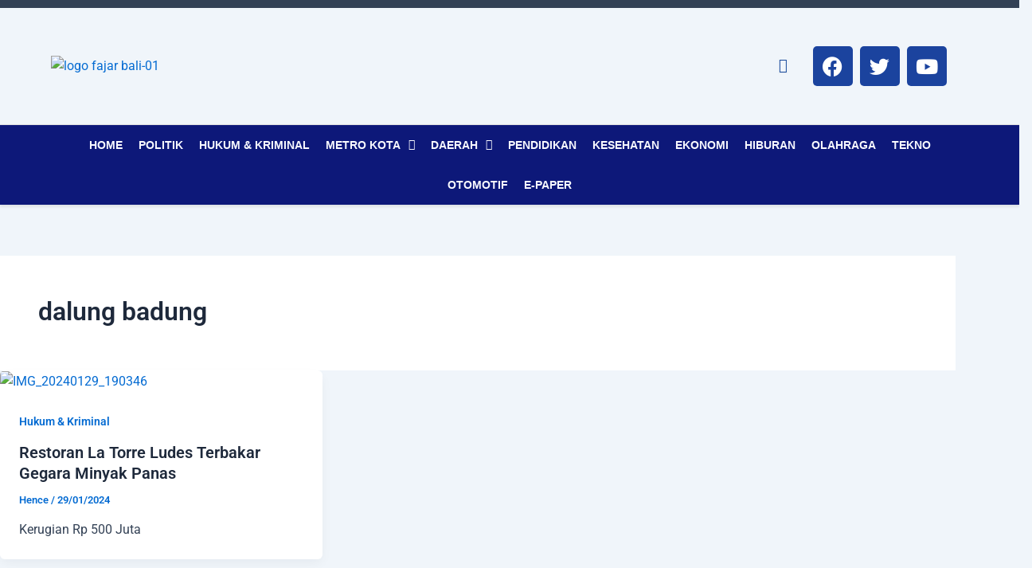

--- FILE ---
content_type: text/html; charset=utf-8
request_url: https://www.google.com/recaptcha/api2/aframe
body_size: 268
content:
<!DOCTYPE HTML><html><head><meta http-equiv="content-type" content="text/html; charset=UTF-8"></head><body><script nonce="jBZoaXSNbGjkv_sDQcyiNw">/** Anti-fraud and anti-abuse applications only. See google.com/recaptcha */ try{var clients={'sodar':'https://pagead2.googlesyndication.com/pagead/sodar?'};window.addEventListener("message",function(a){try{if(a.source===window.parent){var b=JSON.parse(a.data);var c=clients[b['id']];if(c){var d=document.createElement('img');d.src=c+b['params']+'&rc='+(localStorage.getItem("rc::a")?sessionStorage.getItem("rc::b"):"");window.document.body.appendChild(d);sessionStorage.setItem("rc::e",parseInt(sessionStorage.getItem("rc::e")||0)+1);localStorage.setItem("rc::h",'1768376259599');}}}catch(b){}});window.parent.postMessage("_grecaptcha_ready", "*");}catch(b){}</script></body></html>